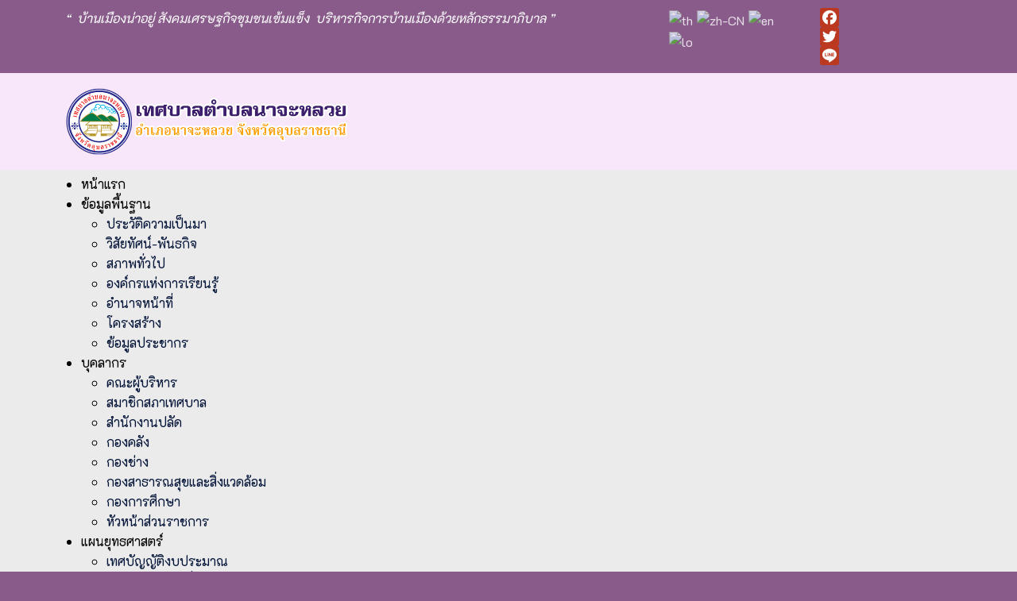

--- FILE ---
content_type: text/html; charset=utf-8
request_url: https://www.nachaluay.go.th/ita/ita-budget-2019
body_size: 12736
content:
<!DOCTYPE html>
<html xmlns="http://www.w3.org/1999/xhtml" xml:lang="th-th" lang="th-th" dir="ltr">

<head>
	<meta charset="utf-8">
	<meta name="author" content="admin">
	<meta name="generator" content="Joomla! - Open Source Content Management">
	<title>ITA งบประมาณปี 2562 - เทศบาลตำบลนาจะหลวย</title>
<link href="/media/vendor/joomla-custom-elements/css/joomla-alert.min.css?0.2.0" rel="stylesheet" />
	<link href="/plugins/content/pdf_embed/assets/css/style.css" rel="stylesheet" />
	<link href="/media/com_jce/site/css/content.min.css?badb4208be409b1335b815dde676300e" rel="stylesheet" />
	<link href="/modules/mod_djmegamenu/themes/clean/css/djmegamenu.css?4.3.4.free" rel="stylesheet" />
	<link href="/modules/mod_djmegamenu/mobilethemes/dark/djmobilemenu.css?4.3.4.free" rel="stylesheet" />
	<link href="//maxcdn.bootstrapcdn.com/font-awesome/4.7.0/css/font-awesome.min.css" rel="stylesheet" />
	<link href="/components/com_pagebuilderck/assets/pagebuilderck.css?ver=2.11.2" rel="stylesheet" />
	<link href="/components/com_pagebuilderck/assets/font-awesome.min.css" rel="stylesheet" />
	<link href="https://www.nachaluay.go.th/plugins/content/addtoany/addtoany.css" rel="stylesheet" />
	<style>
.boxnavbuttons {width:40px; bottom: 15%; position:fixed; z-index: 10001; display: none;}

.backtotop{ transition: background 0.35s ease; margin-bottom: 2px; background-size: 100% 100% !important; background-image: url("https://www.nachaluay.go.th/plugins/system/gotop/img/scrollToTop.png"); background-color: #1b3149; width:40px; height:40px; border-radius: 5px; z-index: 10001; display: block;}
.backtotop:hover{ background-color: #bc3921; cursor: pointer; }

.gotobottom{ transition: background 0.35s ease; margin-bottom: 2px; background-size: 100% 100% !important; background-image: url("https://www.nachaluay.go.th/plugins/system/gotop/img/scrollTobottom.png"); background-color: #1b3149; width:40px; height:40px; border-radius: 5px; z-index: 10001; display:block;}
.gotobottom:hover { background-color: #bc3921; cursor: pointer; }

@media only screen and (max-width: 768px) {
.gototop {display: none !important;}
}
</style>
	<style>
.boxnavbuttons{right: 35px;}
</style>
	<style>

</style>
	<style>
		@media (min-width: 980px) { #dj-megamenu115mobile { display: none; } }
		@media (max-width: 979px) { #dj-megamenu115, #dj-megamenu115sticky, #dj-megamenu115placeholder { display: none !important; } }
	</style>
	<style>.dj-hideitem { display: none !important; }
</style>
	<style>[data-gutter="2%"][data-nb="4"]:not(.ckadvancedlayout) [data-width="25"] {width:23.5%}[data-gutter="2%"][data-nb="4"].ckadvancedlayout [data-width="25"]{width:25%}[data-gutter="2%"][data-nb="4"]:not(.ckadvancedlayout) [data-width="25"] {width:23.5%}[data-gutter="2%"][data-nb="4"].ckadvancedlayout [data-width="25"]{width:25%}[data-gutter="2%"][data-nb="4"]:not(.ckadvancedlayout) [data-width="25"] {width:23.5%}[data-gutter="2%"][data-nb="4"].ckadvancedlayout [data-width="25"]{width:25%}[data-gutter="2%"][data-nb="4"]:not(.ckadvancedlayout) [data-width="25"] {width:23.5%}[data-gutter="2%"][data-nb="4"].ckadvancedlayout [data-width="25"]{width:25%}</style>
	<style>
#goog-gt-tt {display:none !important;}
.goog-te-banner-frame {display:none !important;}
.goog-te-menu-value:hover {text-decoration:none !important;}
body {top:0 !important;}
#google_translate_element2 {display:none!important;}
</style>
	<style>
            a.flag {text-decoration:none;}
            a.flag img {vertical-align:middle;padding:0;margin:0;border:0;display:inline;height:24px;opacity:0.8;}
            a.flag:hover img {opacity:1;}
            a.flag span {margin-right:5px;font-size:15px;vertical-align:middle;}
        </style>
	<style>.pbck-container { max-width: 1000px}</style>
	<style>@media only screen and (min-width:801px){
.ckhide5 { display: none !important; } 
.ckstack5 > .inner { display: block; }
.ckstack5 .blockck { float: none !important; width: auto !important; display: block; margin-left: 0 !important;}
}@media only screen and (max-width:800px) and (min-width:641px){
.ckhide4 { display: none !important; } 
.ckstack4 > .inner { display: block; }
.ckstack4 .blockck { float: none !important; width: auto !important; display: block; margin-left: 0 !important;}
}@media only screen and (max-width:640px) and (min-width:481px){
.ckhide3 { display: none !important; } 
.ckstack3 > .inner { display: block; }
.ckstack3 .blockck { float: none !important; width: auto !important; display: block; margin-left: 0 !important;}
}@media only screen and (max-width:480px) and (min-width:321px){
.ckhide2 { display: none !important; } 
.ckstack2 > .inner { display: block; }
.ckstack2 .blockck { float: none !important; width: auto !important; display: block; margin-left: 0 !important;}
}@media only screen and (max-width:320px){
.ckhide1 { display: none !important; } 
.ckstack1 > .inner { display: block; }
.ckstack1 .blockck { float: none !important; width: auto !important; display: block; margin-left: 0 !important;}
}</style>
<script src="/media/vendor/jquery/js/jquery.min.js?3.7.1"></script>
	<script src="/media/plg_system_jsvisit/js/jsvisit_agent.min.js?72eaea755afbab2371e7838de50cd740"></script>
	<script>jQuery(document).ready(function() { jsvisitCountVisitors(120,'/'); });</script>
	<script src="/media/legacy/js/jquery-noconflict.min.js?647005fc12b79b3ca2bb30c059899d5994e3e34d"></script>
	<script type="application/json" class="joomla-script-options new">{"joomla.jtext":{"ERROR":"\u0e21\u0e35\u0e02\u0e49\u0e2d\u0e1c\u0e34\u0e14\u0e1e\u0e25\u0e32\u0e14","MESSAGE":"\u0e02\u0e49\u0e2d\u0e04\u0e27\u0e32\u0e21","NOTICE":"\u0e41\u0e08\u0e49\u0e07\u0e43\u0e2b\u0e49\u0e17\u0e23\u0e32\u0e1a","WARNING":"\u0e04\u0e33\u0e40\u0e15\u0e37\u0e2d\u0e19","JCLOSE":"\u0e1b\u0e34\u0e14","JOK":"\u0e15\u0e01\u0e25\u0e07","JOPEN":"\u0e40\u0e1b\u0e34\u0e14"},"system.paths":{"root":"","rootFull":"https:\/\/www.nachaluay.go.th\/","base":"","baseFull":"https:\/\/www.nachaluay.go.th\/"},"csrf.token":"e0d0d1fe3ba275adffd684be0f59147c"}</script>
	<script src="/media/system/js/core.min.js?ee06c8994b37d13d4ad21c573bbffeeb9465c0e2"></script>
	<script src="/media/system/js/messages-es5.min.js?c29829fd2432533d05b15b771f86c6637708bd9d" nomodule defer></script>
	<script src="/media/system/js/messages.min.js?7f7aa28ac8e8d42145850e8b45b3bc82ff9a6411" type="module"></script>
	<script src="/modules/mod_djmegamenu/assets/js/jquery.djmegamenu.min.js?4.3.4.free" defer></script>
	<script src="/modules/mod_djmegamenu/assets/js/jquery.djmobilemenu.min.js?4.3.4.free" defer></script>
	<script src="/components/com_pagebuilderck/assets/jquery-uick.min.js?ver=2.11.2"></script>
	<script src="/components/com_pagebuilderck/assets/pagebuilderck.js?ver=2.11.2"></script>
	<script src="/components/com_pagebuilderck/assets/parallaxbackground.js?ver=2.11.2"></script>
	<script src="https://static.addtoany.com/menu/page.js" defer></script>
	<script type="application/ld+json">{"@context":"https:\/\/schema.org","@type":"BreadcrumbList","itemListElement":[{"@type":"ListItem","position":1,"item":{"@id":"https:\/\/www.nachaluay.go.th\/","name":"หน้าแรก"}},{"@type":"ListItem","position":2,"item":{"@id":"#","name":"ITA"}},{"@type":"ListItem","position":3,"item":{"@id":"https:\/\/www.nachaluay.go.th\/ita\/ita-budget-2019","name":"ITA งบประมาณปี 2562"}}]}</script>
	<script>
jQuery(document).ready(function() {
	
var scrollDiv = document.createElement('div');
jQuery(scrollDiv).attr('class', 'boxnavbuttons').html('').appendTo('body');
	  });	

    jQuery(window).scroll(function(){
        if (jQuery(this).scrollTop() > 100) {
            jQuery('.boxnavbuttons').fadeIn();
	    } else {
            jQuery('.boxnavbuttons').fadeOut();
        }
    });

jQuery(document).ready(function() {
var scrollDiv = document.createElement('div');
jQuery(scrollDiv).attr('class', 'backtotop').attr('title', 'กลับขึ้นบน').html('').appendTo('.boxnavbuttons');
	  });	
	
jQuery(document).ready(function(){

    //Click event to scroll to top
    jQuery('.backtotop').click(function(){
        jQuery('html, body').animate({scrollTop : 0},800);
        return false;
    });

});
</script>
	<script>
	// Create button
jQuery(document).ready(function() {
var scrollDiv = document.createElement('div');
jQuery(scrollDiv).attr('class', 'gotobottom').attr('title', 'ลงล่าง').html('').appendTo('.boxnavbuttons');
	  });	

jQuery(document).ready(function(){

    //Click event to scroll to bottom
jQuery('.gotobottom').click(function(){
        jQuery('html, body').animate({scrollTop:jQuery(document).height()}, 800);
        return false;
    });

 });

</script>
	<script>
	(function(){
		var cb = function() {
			var add = function(css, id) {
				if(document.getElementById(id)) return;
				var l = document.createElement('link'); l.rel = 'stylesheet'; l.id = id; l.href = css;
				var h = document.getElementsByTagName('head')[0]; h.appendChild(l);
			};add('/media/djextensions/css/animate.min.css', 'animate_min_css');add('/media/djextensions/css/animate.ext.css', 'animate_ext_css');
		}
		var raf = requestAnimationFrame || mozRequestAnimationFrame || webkitRequestAnimationFrame || msRequestAnimationFrame;
		if (raf) raf(cb);
		else window.addEventListener('load', cb);
	})();</script>

    <!-- Messenger ปลั๊กอินแชท Code -->
    <div id="fb-root"></div>
      <script>
        window.fbAsyncInit = function() {
          FB.init({
            xfbml            : true,
            version          : 'v10.0'
          });
        };

        (function(d, s, id) {
          var js, fjs = d.getElementsByTagName(s)[0];
          if (d.getElementById(id)) return;
          js = d.createElement(s); js.id = id;
          js.src = 'https://connect.facebook.net/th_TH/sdk/xfbml.customerchat.js';
          fjs.parentNode.insertBefore(js, fjs);
        }(document, 'script', 'facebook-jssdk'));
      </script>

      <!-- Your ปลั๊กอินแชท code -->
      <div class="fb-customerchat"
        attribution="page_inbox"
        page_id="607781932672061">
      </div>

<div id="fb-root"></div>
<script async defer crossorigin="anonymous" src="https://connect.facebook.net/th_TH/sdk.js#xfbml=1&version=v10.0" nonce="4Y3Q0WaX"></script>    <link rel="stylesheet" href="/templates/rakreanj4/html/ERhOYLAY/template.css" type="text/css" />
    <link rel="stylesheet" href="/templates/rakreanj4/css/bootstrap.min.css" type="text/css" />
    <link rel="stylesheet" href="/media/system/css/joomla-fontawesome.min.css" type="text/css" />
    <link rel="stylesheet" href="/templates/rakreanj4/css/rakrean-j4.css" type="text/css" />
    <link rel="stylesheet" href="/templates/rakreanj4/css/rakrean-j4-m.css" type="text/css" />

    <link rel="shortcut icon" href="/images/logo.png" />
    <meta name="viewport" content="width=device-width, initial-scale=1, maximum-scale=1, user-scalable=no">
	
	<script type="text/javascript" src="/templates/rakreanj4/js/bootstrap.min.js"></script>
    <script type="text/javascript" src="/templates/rakreanj4/js/slide.js"></script>
    <!--htmlgstop -->
	 
	<!DOCTYPE html>
<html xmlns="http://www.w3.org/1999/xhtml" xml:lang="th-th" lang="th-th" dir="ltr">
<head>
<style type="text/css">
		@import url('https://fonts.googleapis.com/css2?family=K2D&display=swap');
		@import url('https://fonts.googleapis.com/css2?family=Prompt&display=swap');
		body {font-family: 'K2D', Helvetica,Arial,sans-serif ; font-size:16px ; color:#333333;background:#885b8a url(/templates/rakreanj4/images/bg.jpg) no-repeat left top fixed  ;display:none;background-image: none;}
		.container{ width:100%; max-width:1170px}
		#menu-mobile{ background:#f8e6fa;  }
		a:link, a:visited, a:active{ color: #06163a;text-decoration: none;}
		a:hover {color: #bc3921;text-decoration: none;}
		.btn-secondary:hover{color: #bc3921;}
		h1{font-size:250% ; color:#bc3921  ;font-family: 'Prompt', Helvetica,Arial,sans-serif ;}
		h2{font-size:200% ; color:#bc3921 ;font-family: 'Prompt', Helvetica,Arial,sans-serif ;}
		h3{font-size:130% ; color:#bc3921  ;font-family: 'Prompt', Helvetica,Arial,sans-serif ;}
		h4{font-size:90% ; color:#bc3921 ;font-family: 'Prompt', Helvetica,Arial,sans-serif ;}
		#top{ background:#885b8a;color:#ffffff  ;}
		#top a:link, #top a:visited, #top a:active{ color:#ffffff;text-decoration: none;}
		#top a:hover {color:#ffffff;text-decoration: none;}
		#head{ background:#f8e6fa;color:#000000  ;}
		#head a:link, #head a:visited, #head a:active{ color:#ffffff;text-decoration: none;}
		#head a:hover {color:#ffffff;text-decoration: none;}
		#menu{ background:#ebebeb;color:#000000  ;}
		.dj-megamenu-clean li a.dj-up_a{color:#000000 !important  ;font-size:16px ;}
		.dj-megamenu-clean li.hover a.dj-up_a{color:#ffffff !important ;text-decoration: none;background:#bb90bd !important;}
    
		.dj-megamenu-clean li li{ background:#ebebeb!important;}
		.dj-megamenu li div.dj-subwrap{ background:#ebebeb !important;}
        .dj-megamenu-clean li div.dj-subwrap .dj-subwrap-in { background:#ebebeb !important;}
		.dj-megamenu-clean li.active a.dj-up_a{ color:#ffffff !important ;text-decoration: none;background:#bb90bd !important;}
		.dj-megamenu-clean li a.dj-up_a small.subtitle{ color:#ffffff !important ;}
		.jfontsize-button{color:#000000 !important  ;text-decoration: none; }
		.jfontsize-button:hover{background:#bb90bd;color:#ffffff !important ;text-decoration: none; border:1px solid #bb90bd;}
		#slide-body{background:#f8e6fa;color:#111111  ;}
		#slide{padding-top: 20px;}		
		#academic-1 a:link, #academic-1 a:visited, #academic-1 a:active{ color:#06163a;text-decoration: none;}
		#academic-1 a:hover {color:#bc3921;text-decoration: none; }
		#academic-1 h3{ background:#1b3149;border-left:5px solid #bdbd20;color:#ffffff;}
		#academic-1 ul li::before { color: #bdbd20;}
		#academic-1 .sj-basic-news .bs-items .bs-item .bs-image{ width:40% !important;}		
		#academic-2-body{background:#f8e6fa;color:#000000  ;}
		#academic-2 h3{ background:#fff5e0;border-left:5px solid #bb90bd;color:#bb90bd;}
		#academic-2 a:link, #academic-2 a:visited, #academic-2 a:active{ color:#000000;text-decoration: none;}
		#academic-2 a:hover {color:#bc3921;text-decoration: none; }
		#academic-2 ul li::before { color: #bb90bd;}
				
		#academic-3 a:link, #academic-3 a:visited, #academic-3 a:active{ color:#06163a;text-decoration: none;border-bottom:1px dashed #fff;}
		#academic-3 a:hover {color:#bc3921;text-decoration: none; }
		#academic-3 h3{ background:#ffffff;border-left:5px solid #bb90bd;color:#bb90bd;}
		#academic-3 ul li::before { color: #bb90bd;}
		#academic-3 .sj-basic-news .bs-items .bs-item .bs-image{ width:20% !important;}		
		#academic-4-body{background:#f8e6fa;color:#111111;}
		#academic-4 h3{ background:#ffffff;border-left:5px solid #bb90bd;color:#bb90bd;}
		#academic-4 a:link, #academic-4 a:visited, #academic-4 a:active{ color:#000000;text-decoration: none;}
		#academic-4 a:hover {color:#bc3921;text-decoration: none; }	
					
		#footer{background:#dbdbdb;color:#000000  ; border-top:5px solid #2e7238 ;}
		#footer a:link, #footer a:visited, #footer a:active{ color:#000000;text-decoration: none;}
		#footer a:hover {color:#bc3921;text-decoration: none; border-bottom:1px dashed #bc3921;}
		#footer h3{ border-bottom:1px dashed #2e7238; color:#2e7238;}
		#copyright{ background:#885b8a; color:#ffffff ; padding:10px 0px ;}
		#copyright a:link, #copyright a:visited, #copyright a:active{ color:#ffffff;text-decoration: none;}
		#copyright a:hover {color:#ffffff;text-decoration: none; border-bottom:1px dashed #ffffff;}
		.item-page h1{font-family: 'Prompt', Helvetica,Arial,sans-serif ;background:#1b3149;border-left:5px solid #bdbd20;color:#ffffff;}
		#component-right{ background:#f3f3f3;color:#111111;}
		.blog h1{font-family: 'Prompt', Helvetica,Arial,sans-serif ;background:#1b3149;border-left:5px solid #bdbd20;color:#ffffff;}
		#component-right h3{background:#1b3149;border-left:5px solid #bdbd20;color:#ffffff;}
		.category-list h1{background:#1b3149;border-left:5px solid #bdbd20;color:#ffffff;}
		#component-right{ background:#f3f3f3;color:#111111;}
		#component-right h1, #component-right h2, #component-right h3, #component-right h4, #component-right h5{color:#ffffff;}
		#component-right a:link, #component-right a:visited, #component-right a:active{ color:#1b3149;text-decoration: none;}
		#component-right a:hover {color:#bc3921;text-decoration: none; }
		#component-right h1, #component-right h2, #component-right h3, #component-right h4, #component-right h5{ text-align:left; color:#ffffff ;padding:10px 10px;}
		.readmore a:link, .readmore a:visited, .readmore a:active{ color: #06163a !important;text-decoration: none;padding:8px 12px; background:#ffffff; border:1px solid #06163a;}
		.readmore a:hover {color: #ffffff!important;text-decoration: none;padding:8px 12px;background:#06163a;border:1px solid #06163a;}
		.footer2{ display:none!important;}
		.pagination li a:link, .pagination li a:visited, .pagination li a:active { background:#06163a; color:#ffffff;padding:6px 12px !important; cursor: pointer; }
		.pagination li a:hover{background:#bc3921; color:#ffffff;padding:6px 12px !important; cursor: pointer; }
		body{ display:none;}
		</style>
</head>

<body>
</body>
</html></head>
<body>
<div id="menu-mobile" class="col-12 ">
<div class="menu-mobile html5 ">
		<div class="html5-body">
				
<div id="dj-megamenu115mobileWrap"></div>
	</div>
</div>

</div>
<div id="top" class="container-fluid">
    <div id="top-body" class="container">
    	<div class="row">
        	<div id="slogan" class="col-12 col-md-12 col-lg-8">        
				<div class="slogan html5 ">
		<div class="html5-body">
				
<div id="mod-custom110" class="mod-custom custom">
    <p><em>“&nbsp;&nbsp;</em><em>บ้านเมืองน่าอยู่ สังคมเศรษฐกิจชุมชนเข้มแข็ง</em><em>&nbsp;&nbsp;</em><em>บริหารกิจการบ้านเมืองด้วยหลักธรรมาภิบาล</em><em>&nbsp;”</em></p></div>
	</div>
</div>

       		</div>
        	<div id="lang" class="col-6 col-md-6 col-lg-2">
				<div class="lang html5 ">
		<div class="html5-body">
				

<script type="text/javascript">
/* <![CDATA[ */
function GTranslateGetCurrentLang() {var keyValue = document.cookie.match('(^|;) ?googtrans=([^;]*)(;|$)');return keyValue ? keyValue[2].split('/')[2] : null;}
function GTranslateFireEvent(element,event){try{if(document.createEventObject){var evt=document.createEventObject();element.fireEvent('on'+event,evt)}else{var evt=document.createEvent('HTMLEvents');evt.initEvent(event,true,true);element.dispatchEvent(evt)}}catch(e){}}
function doGTranslate(lang_pair){if(lang_pair.value)lang_pair=lang_pair.value;if(lang_pair=='')return;var lang=lang_pair.split('|')[1];if(GTranslateGetCurrentLang() == null && lang == lang_pair.split('|')[0])return;var teCombo;var sel=document.getElementsByTagName('select');for(var i=0;i<sel.length;i++)if(sel[i].className=='goog-te-combo')teCombo=sel[i];if(document.getElementById('google_translate_element2')==null||document.getElementById('google_translate_element2').innerHTML.length==0||teCombo.length==0||teCombo.innerHTML.length==0){setTimeout(function(){doGTranslate(lang_pair)},500)}else{teCombo.value=lang;GTranslateFireEvent(teCombo,'change');GTranslateFireEvent(teCombo,'change')}}
/* ]]> */
</script>
<div id="google_translate_element2"></div>
<script type="text/javascript">function googleTranslateElementInit2() {new google.translate.TranslateElement({pageLanguage: 'th', autoDisplay: false}, 'google_translate_element2');}</script>
<script type="text/javascript" src="//translate.google.com/translate_a/element.js?cb=googleTranslateElementInit2"></script>

<a href="#" onclick="doGTranslate('th|th');return false;" title="Thai" class="flag nturl notranslate"><img src="/modules/mod_gtranslate/tmpl/lang/24/th.png" height="24" width="24" alt="th" /></a><a href="#" onclick="doGTranslate('th|zh-CN');return false;" title="Chinese (Simplified)" class="flag nturl notranslate"><img src="/modules/mod_gtranslate/tmpl/lang/24/zh-CN.png" height="24" width="24" alt="zh-CN" /></a><a href="#" onclick="doGTranslate('th|en');return false;" title="English" class="flag nturl notranslate"><img src="/modules/mod_gtranslate/tmpl/lang/24/en.png" height="24" width="24" alt="en" /></a><a href="#" onclick="doGTranslate('th|lo');return false;" title="Lao" class="flag nturl notranslate"><img src="/modules/mod_gtranslate/tmpl/lang/24/lo.png" height="24" width="24" alt="lo" /></a>	</div>
</div>

        	</div>
       		<div id="social" class="col-6 col-md-6 col-lg-2">
				<div class="social html5 ">
		<div class="html5-body">
				<span class="a2a_kit a2a_kit_size_24 addtoany_list a2a_follow" data-a2a-icon-color="#bc3921">
<a class="a2a_button_facebook" href="https://www.facebook.com/NachaluayMunicipality/"></a>
<a class="a2a_button_twitter" href="# "></a>
<a class="a2a_button_line" href="# "></a>


</span>	</div>
</div>

        	</div>
        </div>
    </div>
</div>
<div id="head" class="container-fluid">
    <div id="head-body" class="container">
    	<div class="row">
        	<div id="logo" class="col-12 col-md-3 col-lg-4">
				<div class="logo html5 ">
		<div class="html5-body">
				
<div id="mod-custom112" class="mod-custom custom">
    <p><a href="/"><img src="/images/MobileLogo2.png" alt="MobileLogo" width="700" height="180" /></a></p></div>
	</div>
</div>

        	</div>
        	<div id="banner" class="col-12 col-md-9 col-lg-8">
				
        	</div>
		</div>
    </div>
</div>
<div id="head-slide">
	<div id="menu" class="container-fluid">
		<div id="menu-body" class="container">
        	<div class="row">
            	        		<div id="menutop" class="col-12 col-md-12 col-lg-12">
					<div class="menu html5 ">
		<div class="html5-body">
				<div class="dj-megamenu-wrapper" data-joomla4 data-tmpl="rakreanj4">
		<ul id="dj-megamenu115" class="dj-megamenu dj-megamenu-clean dj-megamenu-wcag horizontalMenu  dj-fa-1" data-options='{"wrap":null,"animIn":"fadeInUp","animOut":"zoomOut","animSpeed":"normal","openDelay":0,"closeDelay":"500","event":"mouseenter","eventClose":"mouseleave","fixed":0,"offset":0,"theme":"clean","direction":"ltr","wcag":"1","overlay":"0"}' data-trigger="979" role="menubar" aria-label="DJ-MegaMenu">
		<li class="dj-up itemid101 first" role="none"><a class="dj-up_a  " href="/หน้าแรก"  role="menuitem"><span ><span class="title"><span class="name">หน้าแรก</span></span></span></a></li><li class="dj-up itemid107 parent" role="none"><a class="dj-up_a  "  aria-haspopup="true" aria-expanded="false" href="#"  role="menuitem"><span class="dj-drop" ><span class="title"><span class="name">ข้อมูลพื้นฐาน</span></span><span class="arrow" aria-hidden="true"></span></span></a><div class="dj-subwrap  single_column subcols1" style=""><div class="dj-subwrap-in" style="width:300px;"><div class="dj-subcol" style="width:300px"><ul class="dj-submenu" role="menu" aria-label="ข้อมูลพื้นฐาน"><li class="itemid108 first" role="none"><a href="/basic-information/history"  role="menuitem"><span class="title"><span class="name">ประวัติความเป็นมา</span></span></a></li><li class="itemid109" role="none"><a href="/basic-information/vision-mission"  role="menuitem"><span class="title"><span class="name">วิสัยทัศน์-พันธกิจ</span></span></a></li><li class="itemid172" role="none"><a href="/basic-information/general-condition"  role="menuitem"><span class="title"><span class="name">สภาพทั่วไป</span></span></a></li><li class="itemid183" role="none"><a href="/basic-information/learning-organization"  role="menuitem"><span class="title"><span class="name">องค์กรแห่งการเรียนรู้</span></span></a></li><li class="itemid267" role="none"><a href="/basic-information/authority"  role="menuitem"><span class="title"><span class="name">อำนาจหน้าที่</span></span></a></li><li class="itemid328" role="none"><a href="/basic-information/โครงสร้าง"  role="menuitem"><span class="title"><span class="name">โครงสร้าง</span></span></a></li><li class="itemid418" role="none"><a href="/basic-information/ข้อมูลประชากร"  role="menuitem"><span class="title"><span class="name">ข้อมูลประชากร</span></span></a></li></ul></div></div></div></li><li class="dj-up itemid110 parent" role="none"><a class="dj-up_a  "  aria-haspopup="true" aria-expanded="false" href="#"  role="menuitem"><span class="dj-drop" ><span class="title"><span class="name">บุคลากร</span></span><span class="arrow" aria-hidden="true"></span></span></a><div class="dj-subwrap  single_column subcols1" style=""><div class="dj-subwrap-in" style="width:300px;"><div class="dj-subcol" style="width:300px"><ul class="dj-submenu" role="menu" aria-label="บุคลากร"><li class="itemid207 first" role="none"><a href="/personnel/management-team"  role="menuitem"><span class="title"><span class="name">คณะผู้บริหาร</span></span></a></li><li class="itemid208" role="none"><a href="/personnel/council-member"  role="menuitem"><span class="title"><span class="name">สมาชิกสภาเทศบาล</span></span></a></li><li class="itemid215" role="none"><a href="/personnel/office-of-the-permanent-secretary"  role="menuitem"><span class="title"><span class="name">สำนักงานปลัด</span></span></a></li><li class="itemid216" role="none"><a href="/personnel/treasury-division"  role="menuitem"><span class="title"><span class="name">กองคลัง</span></span></a></li><li class="itemid217" role="none"><a href="/personnel/technician"  role="menuitem"><span class="title"><span class="name">กองช่าง</span></span></a></li><li class="itemid218" role="none"><a href="/personnel/department-of-public-health-and-environment"  role="menuitem"><span class="title"><span class="name">กองสาธารณสุขและสิ่งแวดล้อม</span></span></a></li><li class="itemid219" role="none"><a href="/personnel/education-division"  role="menuitem"><span class="title"><span class="name">กองการศึกษา</span></span></a></li><li class="itemid360" role="none"><a href="/personnel/หัวหน้าส่วนราชการ"  role="menuitem"><span class="title"><span class="name">หัวหน้าส่วนราชการ</span></span></a></li></ul></div></div></div></li><li class="dj-up itemid184 parent" role="none"><a class="dj-up_a  "  aria-haspopup="true" aria-expanded="false" href="/strategic-plan"  role="menuitem"><span class="dj-drop" ><span class="title"><span class="name">แผนยุทธศาสตร์</span></span><span class="arrow" aria-hidden="true"></span></span></a><div class="dj-subwrap  single_column subcols1" style=""><div class="dj-subwrap-in" style="width:300px;"><div class="dj-subcol" style="width:300px"><ul class="dj-submenu" role="menu" aria-label="แผนยุทธศาสตร์"><li class="itemid258 first" role="none"><a href="/strategic-plan/budget-ordinance"  role="menuitem"><span class="title"><span class="name">เทศบัญญัติงบประมาณ</span></span></a></li><li class="itemid244" role="none"><a href="/strategic-plan/local-development-plan-5years"  role="menuitem"><span class="title"><span class="name">แผนพัฒนาท้องถิ่น 5 ปี</span></span></a></li><li class="itemid251" role="none"><a href="/strategic-plan/manpower-plan-3years"  role="menuitem"><span class="title"><span class="name">แผนการอัตรากำลัง 3 ปี</span></span></a></li><li class="itemid259" role="none"><a href="/strategic-plan/human-resource-development-plan-3-years"  role="menuitem"><span class="title"><span class="name">แผนพัฒนาบุคลากร 3 ปี</span></span></a></li><li class="itemid260" role="none"><a href="/strategic-plan/anti-corruption-action-plan-4-years"  role="menuitem"><span class="title"><span class="name">แผนปฏิบัติการป้องกันการทุจริต 4 ปี</span></span></a></li><li class="itemid268" role="none"><a href="/strategic-plan/annual-action-plan"  role="menuitem"><span class="title"><span class="name">แผนการดำเนินงานประจำปี</span></span></a></li><li class="itemid271" role="none"><a href="/strategic-plan/service-satisfaction-assessment-results"  role="menuitem"><span class="title"><span class="name">ผลการประเมินความพึงพอใจในการบริการ</span></span></a></li><li class="itemid333" role="none"><a href="/strategic-plan/การพัฒนาทรัพยากรบุคคล"  role="menuitem"><span class="title"><span class="name">การพัฒนาทรัพยากรบุคคล</span></span></a></li><li class="itemid334" role="none"><a href="/strategic-plan/การส่งเสริมความโปร่งใส"  role="menuitem"><span class="title"><span class="name">การส่งเสริมความโปร่งใส</span></span></a></li><li class="itemid422 parent" role="none"><a class="dj-more "  aria-haspopup="true" aria-expanded="false" href="#"  role="menuitem"><span class="title"><span class="name">รายงาน</span></span><span class="arrow" aria-hidden="true"></span></a><div class="dj-subwrap  single_column subcols1" style=""><div class="dj-subwrap-in" style="width:300px;"><div class="dj-subcol" style="width:300px"><ul class="dj-submenu" role="menu" aria-label="รายงาน"><li class="itemid270 first" role="none"><a href="/strategic-plan/รายงาน/annual-performance-report"  role="menuitem"><span class="title"><span class="name">รายงานผลการดำเนินงานประจำปี</span></span></a></li><li class="itemid269" role="none"><a href="/strategic-plan/รายงาน/local-development-plan-monitoring-and-evaluation-report"  role="menuitem"><span class="title"><span class="name">รายงานการติดตามและประเมินผลแผนพัฒนาท้องถิ่น</span></span></a></li><li class="itemid325" role="none"><a href="/strategic-plan/รายงาน/รายงานกำกับติดตามการใช้จ่ายงบประมาณประจำปีรอบ-6-เดือน"  role="menuitem"><span class="title"><span class="name">รายงานกำกับติดตามการใช้จ่ายงบประมาณประจำปีรอบ 6 เดือน </span></span></a></li><li class="itemid324" role="none"><a href="/strategic-plan/รายงาน/รายงานกำกับติดตามการดำเนินงานประจำปีรอบ-6-เดือน"  role="menuitem"><span class="title"><span class="name">รายงานกำกับติดตามการดำเนินงานประจำปีรอบ 6 เดือน </span></span></a></li></ul></div></div></div></li><li class="itemid370" role="none"><a href="/strategic-plan/แผนการท่องเที่ยว-2564-2566"  role="menuitem"><span class="title"><span class="name">แผนการท่องเที่ยว 2564-2566 </span></span></a></li><li class="itemid416" role="none"><a href="/strategic-plan/การเผยแพร่ข้อมูลเงินอุดหนุน"  role="menuitem"><span class="title"><span class="name">การเผยแพร่ข้อมูลเงินอุดหนุน</span></span></a></li><li class="itemid417" role="none"><a href="/strategic-plan/การเผยแพร่ข้อมูลเงินสะสม"  role="menuitem"><span class="title"><span class="name">การเผยแพร่ข้อมูลเงินสะสม</span></span></a></li><li class="itemid421" role="none"><a href="/strategic-plan/ประมวลจริยธรรม"  role="menuitem"><span class="title"><span class="name">ประมวลจริยธรรม</span></span></a></li></ul></div></div></div></li><li class="dj-up itemid115 parent" role="none"><a class="dj-up_a  "  aria-haspopup="true" aria-expanded="false" href="#"  role="menuitem"><span class="dj-drop" ><span class="title"><span class="name">ข่าวสาร</span></span><span class="arrow" aria-hidden="true"></span></span></a><div class="dj-subwrap  single_column subcols1" style=""><div class="dj-subwrap-in" style="width:300px;"><div class="dj-subcol" style="width:300px"><ul class="dj-submenu" role="menu" aria-label="ข่าวสาร"><li class="itemid278 first" role="none"><a href="/info/ประกาศ-คำสั่งเทศบาล"  role="menuitem"><span class="title"><span class="name">ประกาศ/คำสั่งเทศบาล</span></span></a></li><li class="itemid223" role="none"><a href="/info/information-center"  role="menuitem"><span class="title"><span class="name">ข่าวสารประชาสัมพันธ์</span></span></a></li><li class="itemid274" role="none"><a href="/info/local-council-affairs"  role="menuitem"><span class="title"><span class="name">กิจการสภาท้องถิ่น</span></span></a></li><li class="itemid275" role="none"><a href="/info/newsletter"  role="menuitem"><span class="title"><span class="name">จดหมายข่าว</span></span></a></li><li class="itemid265" role="none"><a href="/info/activity-photo-album"  role="menuitem"><span class="title"><span class="name">อัลบั้มภาพกิจกรรม</span></span></a></li><li class="itemid266" role="none"><a href="/info/video-media"  role="menuitem"><span class="title"><span class="name">สื่อวีดิทัศน์</span></span></a></li></ul></div></div></div></li><li class="dj-up itemid113 parent" role="none"><a class="dj-up_a  "  aria-haspopup="true" aria-expanded="false" href="#"  role="menuitem"><span class="dj-drop" ><span class="title"><span class="name">บริการข้อมูล</span></span><span class="arrow" aria-hidden="true"></span></span></a><div class="dj-subwrap  single_column subcols1" style=""><div class="dj-subwrap-in" style="width:300px;"><div class="dj-subcol" style="width:300px"><ul class="dj-submenu" role="menu" aria-label="บริการข้อมูล"><li class="itemid272 first" role="none"><a href="/information-service/people-s-manual"  role="menuitem"><span class="title"><span class="name">คู่มือประชาชน</span></span></a></li><li class="itemid273" role="none"><a href="/information-service/relevant-law"  role="menuitem"><span class="title"><span class="name">กฎหมายที่เกี่ยวข้อง</span></span></a></li><li class="itemid242" role="none"><a href="/information-service/petition-form"  role="menuitem"><span class="title"><span class="name">แบบฟอร์มคำร้อง</span></span></a></li><li class="itemid243" role="none"><a href="/information-service/operation-manual"  role="menuitem"><span class="title"><span class="name">คู่มือการปฏิบัติงาน</span></span></a></li><li class="itemid326" role="none"><a href="/information-service/รายงานผลการสำรวจความพึงพอใจการให้บริการ"  role="menuitem"><span class="title"><span class="name">รายงานผลการสำรวจความพึงพอใจการให้บริการ</span></span></a></li><li class="itemid327" role="none"><a href="/information-service/ข้อมูลเชิงสถิติการให้บริการ"  role="menuitem"><span class="title"><span class="name">ข้อมูลเชิงสถิติการให้บริการ </span></span></a></li><li class="itemid331" role="none"><a href="/information-service/การเงินการคลัง"  role="menuitem"><span class="title"><span class="name">การเงินการคลัง</span></span></a></li><li class="itemid330" role="none"><a href="/information-service/แผนป้องกันการทุจริต"  role="menuitem"><span class="title"><span class="name">แผนป้องกันการทุจริต</span></span></a></li><li class="itemid329" role="none"><a href="/information-service/การป้องกันการทุจริต"  role="menuitem"><span class="title"><span class="name">การป้องกันการทุจริต</span></span></a></li><li class="itemid335" role="none"><a href="/information-service/มาตรการภายใน"  role="menuitem"><span class="title"><span class="name">มาตรการภายใน</span></span></a></li><li class="itemid337" role="none"><a href="/information-service/ประกาศแผนจัดซื้อจัดจ้าง"  role="menuitem"><span class="title"><span class="name">ประกาศแผนจัดซื้อจัดจ้าง</span></span></a></li><li class="itemid413" role="none"><a href="/information-service/รายงานผลการดำเนินการเพื่อการจัดการความเสี่ยง"  role="menuitem"><span class="title"><span class="name">รายงานผลการดำเนินการเพื่อการจัดการความเสี่ยง </span></span></a></li><li class="itemid419" role="none"><a href="/information-service/แบบรายงานการรับทรัพย์สินหรือประโยชน์อื่นใด"  role="menuitem"><span class="title"><span class="name">แบบรายงานการรับทรัพย์สินหรือประโยชน์อื่นใด</span></span></a></li><li class="itemid420" role="none"><a href="/information-service/รายงานผลการดำเนินการเพื่อส่งเสริมคุณธรรมและความโปร่งใส"  role="menuitem"><span class="title"><span class="name">รายงานผลการดำเนินการเพื่อส่งเสริมคุณธรรมและความโปร่งใส</span></span></a></li></ul></div></div></div></li><li class="dj-up itemid185 active parent" role="none"><a class="dj-up_a active "  aria-haspopup="true" aria-expanded="false" href="#"  role="menuitem"><span class="dj-drop" ><span class="title"><span class="name">ITA</span></span><span class="arrow" aria-hidden="true"></span></span></a><div class="dj-subwrap  single_column subcols1" style=""><div class="dj-subwrap-in" style="width:300px;"><div class="dj-subcol" style="width:300px"><ul class="dj-submenu" role="menu" aria-label="ITA"><li class="itemid287 first" role="none"><a href="/ita/ita-budget-2018"  role="menuitem"><span class="title"><span class="name">ITA งบประมาณปี 2561</span></span></a></li><li class="itemid288 current active" role="none"><a class="active " href="/ita/ita-budget-2019"  role="menuitem"><span class="title"><span class="name">ITA งบประมาณปี 2562</span></span></a></li><li class="itemid289" role="none"><a href="/ita/ita-budget-2020"  role="menuitem"><span class="title"><span class="name">ITA งบประมาณปี 2563</span></span></a></li><li class="itemid290" role="none"><a href="/ita/ita-budget-2021"  role="menuitem"><span class="title"><span class="name">ITA งบประมาณปี 2564</span></span></a></li><li class="itemid362" role="none"><a href="/ita/ita-budget-2022"  role="menuitem"><span class="title"><span class="name">ITA งบประมาณปี 2565</span></span></a></li><li class="itemid363" role="none"><a href="/ita/ita-budget-2025"  role="menuitem"><span class="title"><span class="name">ITA งบประมาณปี 2568</span></span></a></li></ul></div></div></div></li><li class="dj-up itemid276 parent" role="none"><a class="dj-up_a  "  aria-haspopup="true" aria-expanded="false" href="#"  role="menuitem"><span class="dj-drop" ><span class="title"><span class="name"> E-Service</span></span><span class="arrow" aria-hidden="true"></span></span></a><div class="dj-subwrap  single_column subcols1" style=""><div class="dj-subwrap-in" style="width:300px;"><div class="dj-subcol" style="width:300px"><ul class="dj-submenu" role="menu" aria-label=" E-Service"><li class="itemid320 first" role="none"><a href="https://forms.gle/hF1PASTE2g98ENHG6" target="_blank"  role="menuitem"><span class="title"><span class="name">ระบบรับเรื่องร้องเรียน/ร้องทุกข์</span></span></a></li><li class="itemid321" role="none"><a href="https://forms.gle/cfoMPmhEkNsLGWUt7" target="_blank"  role="menuitem"><span class="title"><span class="name">ระบบรับเรื่องร้องเรียน/การทุจริต</span></span></a></li><li class="itemid322" role="none"><a href="https://forms.gle/QMScQ2jwGiiHyKLE9" target="_blank"  role="menuitem"><span class="title"><span class="name">ระบบขอรับบริการออนไลน์</span></span></a></li><li class="itemid323" role="none"><a href="https://forms.gle/TVjgnNQPzLW43Bps8" target="_blank"  role="menuitem"><span class="title"><span class="name">ระบบรับเรื่องร้องเรียนการบริหารทรัพยากรบุคคล</span></span></a></li><li class="itemid415" role="none"><a href="https://www.dla.go.th/oss.htm" target="_blank"  role="menuitem"><span class="title"><span class="name">One Stop Service (OSS)</span></span></a></li></ul></div></div></div></li><li class="dj-up itemid285 parent" role="none"><a class="dj-up_a  "  aria-haspopup="true" aria-expanded="false" href="#"  role="menuitem"><span class="dj-drop" ><span class="title"><span class="name">Q&amp;A</span></span><span class="arrow" aria-hidden="true"></span></span></a><div class="dj-subwrap  single_column subcols1" style=""><div class="dj-subwrap-in" style="width:300px;"><div class="dj-subcol" style="width:300px"><ul class="dj-submenu" role="menu" aria-label="Q&amp;A"><li class="itemid277 first" role="none"><a href="https://m.me/NachaluayMunicipality" target="_blank"  role="menuitem"><span class="title"><span class="name">สอบถามข้อมูล</span></span></a></li></ul></div></div></div></li><li class="dj-up itemid118" role="none"><a class="dj-up_a  " href="/contact-us"  role="menuitem"><span ><span class="title"><span class="name">ติดต่อ</span></span></span></a></li><li class="dj-up itemid364 parent" role="none"><a class="dj-up_a  "  aria-haspopup="true" aria-expanded="false" href="#"  role="menuitem"><span class="dj-drop" ><span class="title"><span class="name">สถานที่่ท่องเที่ยว</span></span><span class="arrow" aria-hidden="true"></span></span></a><div class="dj-subwrap  single_column subcols1" style=""><div class="dj-subwrap-in" style="width:300px;"><div class="dj-subcol" style="width:300px"><ul class="dj-submenu" role="menu" aria-label="สถานที่่ท่องเที่ยว"><li class="itemid365 first" role="none"><a href="https://www.facebook.com/watpanonnivet"  role="menuitem"><span class="title"><span class="name">วัดป่าโนนนิเวศน์</span></span></a></li><li class="itemid366" role="none"><a href="https://www.facebook.com/pupalankeaw"  role="menuitem"><span class="title"><span class="name">วัดภูพลาญแก้ว</span></span></a></li><li class="itemid367" role="none"><a href="https://www.facebook.com/profile.php?id=100075701577374"  role="menuitem"><span class="title"><span class="name">วัดถ้ำทรายทอง</span></span></a></li><li class="itemid368" role="none"><a href="https://www.facebook.com/pages/%E0%B8%A7%E0%B8%B1%E0%B8%94%E0%B8%A0%E0%B8%B9%E0%B8%9E%E0%B8%A5%E0%B8%B2%E0%B8%99%E0%B8%AA%E0%B8%B9%E0%B8%87-%E0%B8%AD%E0%B8%99%E0%B8%B2%E0%B8%88%E0%B8%B0%E0%B8%AB%E0%B8%A5%E0%B8%A7%E0%B8%A2-%E0%B8%AD%E0%B8%B8%E0%B8%9A%E0%B8%A5%E0%B8%A3%E0%B8%B2%E0%B8%8A%E0%B8%98%E0%B8%B2%E0%B8%99%E0%B8%B5/283957861683747"  role="menuitem"><span class="title"><span class="name">วัดภูพลาญสูง</span></span></a></li><li class="itemid369" role="none"><a href="https://www.facebook.com/nachaluay34280"  role="menuitem"><span class="title"><span class="name">น้ำตกห้วยหลวง อุทยานแห่งชาติภูจองนายอย</span></span></a></li></ul></div></div></div></li></ul>
			<div id="dj-megamenu115mobile" class="dj-megamenu-accordion dj-megamenu-accordion-dark dj-pos-static  dj-align-right ">
	<a href="#" class="dj-mobile-open-btn" aria-label="Open mobile menu"><span class="fa fa-bars" aria-hidden="true"></span></a>	<div class="dj-accordion dj-accordion-dark ">
		<div class="dj-accordion-in">
			<ul class="dj-mobile-nav dj-mobile-dark ">
<li class="dj-mobileitem itemid-101"><a href="/หน้าแรก" >หน้าแรก</a></li><li class="dj-mobileitem itemid-107 deeper parent"><a href="#" >ข้อมูลพื้นฐาน</a><ul class="dj-mobile-nav-child"><li class="dj-mobileitem itemid-108"><a href="/basic-information/history" >ประวัติความเป็นมา</a></li><li class="dj-mobileitem itemid-109"><a href="/basic-information/vision-mission" >วิสัยทัศน์-พันธกิจ</a></li><li class="dj-mobileitem itemid-172"><a href="/basic-information/general-condition" >สภาพทั่วไป</a></li><li class="dj-mobileitem itemid-183"><a href="/basic-information/learning-organization" >องค์กรแห่งการเรียนรู้</a></li><li class="dj-mobileitem itemid-267"><a href="/basic-information/authority" >อำนาจหน้าที่</a></li><li class="dj-mobileitem itemid-328"><a href="/basic-information/โครงสร้าง" >โครงสร้าง</a></li><li class="dj-mobileitem itemid-418"><a href="/basic-information/ข้อมูลประชากร" >ข้อมูลประชากร</a></li></ul></li><li class="dj-mobileitem itemid-110 deeper parent"><a href="#" >บุคลากร</a><ul class="dj-mobile-nav-child"><li class="dj-mobileitem itemid-207"><a href="/personnel/management-team" >คณะผู้บริหาร</a></li><li class="dj-mobileitem itemid-208"><a href="/personnel/council-member" >สมาชิกสภาเทศบาล</a></li><li class="dj-mobileitem itemid-215"><a href="/personnel/office-of-the-permanent-secretary" >สำนักงานปลัด</a></li><li class="dj-mobileitem itemid-216"><a href="/personnel/treasury-division" >กองคลัง</a></li><li class="dj-mobileitem itemid-217"><a href="/personnel/technician" >กองช่าง</a></li><li class="dj-mobileitem itemid-218"><a href="/personnel/department-of-public-health-and-environment" >กองสาธารณสุขและสิ่งแวดล้อม</a></li><li class="dj-mobileitem itemid-219"><a href="/personnel/education-division" >กองการศึกษา</a></li><li class="dj-mobileitem itemid-360"><a href="/personnel/หัวหน้าส่วนราชการ" >หัวหน้าส่วนราชการ</a></li></ul></li><li class="dj-mobileitem itemid-184 deeper parent"><a href="/strategic-plan" >แผนยุทธศาสตร์</a><ul class="dj-mobile-nav-child"><li class="dj-mobileitem itemid-258"><a href="/strategic-plan/budget-ordinance" >เทศบัญญัติงบประมาณ</a></li><li class="dj-mobileitem itemid-244"><a href="/strategic-plan/local-development-plan-5years" >แผนพัฒนาท้องถิ่น 5 ปี</a></li><li class="dj-mobileitem itemid-251"><a href="/strategic-plan/manpower-plan-3years" >แผนการอัตรากำลัง 3 ปี</a></li><li class="dj-mobileitem itemid-259"><a href="/strategic-plan/human-resource-development-plan-3-years" >แผนพัฒนาบุคลากร 3 ปี</a></li><li class="dj-mobileitem itemid-260"><a href="/strategic-plan/anti-corruption-action-plan-4-years" >แผนปฏิบัติการป้องกันการทุจริต 4 ปี</a></li><li class="dj-mobileitem itemid-268"><a href="/strategic-plan/annual-action-plan" >แผนการดำเนินงานประจำปี</a></li><li class="dj-mobileitem itemid-271"><a href="/strategic-plan/service-satisfaction-assessment-results" >ผลการประเมินความพึงพอใจในการบริการ</a></li><li class="dj-mobileitem itemid-333"><a href="/strategic-plan/การพัฒนาทรัพยากรบุคคล" >การพัฒนาทรัพยากรบุคคล</a></li><li class="dj-mobileitem itemid-334"><a href="/strategic-plan/การส่งเสริมความโปร่งใส" >การส่งเสริมความโปร่งใส</a></li><li class="dj-mobileitem itemid-422 deeper parent"><a href="#" >รายงาน</a><ul class="dj-mobile-nav-child"><li class="dj-mobileitem itemid-270"><a href="/strategic-plan/รายงาน/annual-performance-report" >รายงานผลการดำเนินงานประจำปี</a></li><li class="dj-mobileitem itemid-269"><a href="/strategic-plan/รายงาน/local-development-plan-monitoring-and-evaluation-report" >รายงานการติดตามและประเมินผลแผนพัฒนาท้องถิ่น</a></li><li class="dj-mobileitem itemid-325"><a href="/strategic-plan/รายงาน/รายงานกำกับติดตามการใช้จ่ายงบประมาณประจำปีรอบ-6-เดือน" >รายงานกำกับติดตามการใช้จ่ายงบประมาณประจำปีรอบ 6 เดือน </a></li><li class="dj-mobileitem itemid-324"><a href="/strategic-plan/รายงาน/รายงานกำกับติดตามการดำเนินงานประจำปีรอบ-6-เดือน" >รายงานกำกับติดตามการดำเนินงานประจำปีรอบ 6 เดือน </a></li></ul></li><li class="dj-mobileitem itemid-370"><a href="/strategic-plan/แผนการท่องเที่ยว-2564-2566" >แผนการท่องเที่ยว 2564-2566 </a></li><li class="dj-mobileitem itemid-416"><a href="/strategic-plan/การเผยแพร่ข้อมูลเงินอุดหนุน" >การเผยแพร่ข้อมูลเงินอุดหนุน</a></li><li class="dj-mobileitem itemid-417"><a href="/strategic-plan/การเผยแพร่ข้อมูลเงินสะสม" >การเผยแพร่ข้อมูลเงินสะสม</a></li><li class="dj-mobileitem itemid-421"><a href="/strategic-plan/ประมวลจริยธรรม" >ประมวลจริยธรรม</a></li></ul></li><li class="dj-mobileitem itemid-115 deeper parent"><a href="#" >ข่าวสาร</a><ul class="dj-mobile-nav-child"><li class="dj-mobileitem itemid-278"><a href="/info/ประกาศ-คำสั่งเทศบาล" >ประกาศ/คำสั่งเทศบาล</a></li><li class="dj-mobileitem itemid-223"><a href="/info/information-center" >ข่าวสารประชาสัมพันธ์</a></li><li class="dj-mobileitem itemid-274"><a href="/info/local-council-affairs" >กิจการสภาท้องถิ่น</a></li><li class="dj-mobileitem itemid-275"><a href="/info/newsletter" >จดหมายข่าว</a></li><li class="dj-mobileitem itemid-265"><a href="/info/activity-photo-album" >อัลบั้มภาพกิจกรรม</a></li><li class="dj-mobileitem itemid-266"><a href="/info/video-media" >สื่อวีดิทัศน์</a></li></ul></li><li class="dj-mobileitem itemid-113 deeper parent"><a href="#" >บริการข้อมูล</a><ul class="dj-mobile-nav-child"><li class="dj-mobileitem itemid-272"><a href="/information-service/people-s-manual" >คู่มือประชาชน</a></li><li class="dj-mobileitem itemid-273"><a href="/information-service/relevant-law" >กฎหมายที่เกี่ยวข้อง</a></li><li class="dj-mobileitem itemid-242"><a href="/information-service/petition-form" >แบบฟอร์มคำร้อง</a></li><li class="dj-mobileitem itemid-243"><a href="/information-service/operation-manual" >คู่มือการปฏิบัติงาน</a></li><li class="dj-mobileitem itemid-326"><a href="/information-service/รายงานผลการสำรวจความพึงพอใจการให้บริการ" >รายงานผลการสำรวจความพึงพอใจการให้บริการ</a></li><li class="dj-mobileitem itemid-327"><a href="/information-service/ข้อมูลเชิงสถิติการให้บริการ" >ข้อมูลเชิงสถิติการให้บริการ </a></li><li class="dj-mobileitem itemid-331"><a href="/information-service/การเงินการคลัง" >การเงินการคลัง</a></li><li class="dj-mobileitem itemid-330"><a href="/information-service/แผนป้องกันการทุจริต" >แผนป้องกันการทุจริต</a></li><li class="dj-mobileitem itemid-329"><a href="/information-service/การป้องกันการทุจริต" >การป้องกันการทุจริต</a></li><li class="dj-mobileitem itemid-335"><a href="/information-service/มาตรการภายใน" >มาตรการภายใน</a></li><li class="dj-mobileitem itemid-337"><a href="/information-service/ประกาศแผนจัดซื้อจัดจ้าง" >ประกาศแผนจัดซื้อจัดจ้าง</a></li><li class="dj-mobileitem itemid-413"><a href="/information-service/รายงานผลการดำเนินการเพื่อการจัดการความเสี่ยง" >รายงานผลการดำเนินการเพื่อการจัดการความเสี่ยง </a></li><li class="dj-mobileitem itemid-419"><a href="/information-service/แบบรายงานการรับทรัพย์สินหรือประโยชน์อื่นใด" >แบบรายงานการรับทรัพย์สินหรือประโยชน์อื่นใด</a></li><li class="dj-mobileitem itemid-420"><a href="/information-service/รายงานผลการดำเนินการเพื่อส่งเสริมคุณธรรมและความโปร่งใส" >รายงานผลการดำเนินการเพื่อส่งเสริมคุณธรรมและความโปร่งใส</a></li></ul></li><li class="dj-mobileitem itemid-185 active deeper parent"><a href="#" >ITA</a><ul class="dj-mobile-nav-child"><li class="dj-mobileitem itemid-287"><a href="/ita/ita-budget-2018" >ITA งบประมาณปี 2561</a></li><li class="dj-mobileitem itemid-288 current active"><a href="/ita/ita-budget-2019" >ITA งบประมาณปี 2562</a></li><li class="dj-mobileitem itemid-289"><a href="/ita/ita-budget-2020" >ITA งบประมาณปี 2563</a></li><li class="dj-mobileitem itemid-290"><a href="/ita/ita-budget-2021" >ITA งบประมาณปี 2564</a></li><li class="dj-mobileitem itemid-362"><a href="/ita/ita-budget-2022" >ITA งบประมาณปี 2565</a></li><li class="dj-mobileitem itemid-363"><a href="/ita/ita-budget-2025" >ITA งบประมาณปี 2568</a></li></ul></li><li class="dj-mobileitem itemid-276 deeper parent"><a href="#" > E-Service</a><ul class="dj-mobile-nav-child"><li class="dj-mobileitem itemid-320"><a href="https://forms.gle/hF1PASTE2g98ENHG6" target="_blank" >ระบบรับเรื่องร้องเรียน/ร้องทุกข์</a></li><li class="dj-mobileitem itemid-321"><a href="https://forms.gle/cfoMPmhEkNsLGWUt7" target="_blank" >ระบบรับเรื่องร้องเรียน/การทุจริต</a></li><li class="dj-mobileitem itemid-322"><a href="https://forms.gle/QMScQ2jwGiiHyKLE9" target="_blank" >ระบบขอรับบริการออนไลน์</a></li><li class="dj-mobileitem itemid-323"><a href="https://forms.gle/TVjgnNQPzLW43Bps8" target="_blank" >ระบบรับเรื่องร้องเรียนการบริหารทรัพยากรบุคคล</a></li><li class="dj-mobileitem itemid-415"><a href="https://www.dla.go.th/oss.htm" target="_blank" >One Stop Service (OSS)</a></li></ul></li><li class="dj-mobileitem itemid-285 deeper parent"><a href="#" >Q&amp;A</a><ul class="dj-mobile-nav-child"><li class="dj-mobileitem itemid-277"><a href="https://m.me/NachaluayMunicipality" target="_blank" >สอบถามข้อมูล</a></li></ul></li><li class="dj-mobileitem itemid-118"><a href="/contact-us" >ติดต่อ</a></li><li class="dj-mobileitem itemid-364 deeper parent"><a href="#" >สถานที่่ท่องเที่ยว</a><ul class="dj-mobile-nav-child"><li class="dj-mobileitem itemid-365"><a href="https://www.facebook.com/watpanonnivet" >วัดป่าโนนนิเวศน์</a></li><li class="dj-mobileitem itemid-366"><a href="https://www.facebook.com/pupalankeaw" >วัดภูพลาญแก้ว</a></li><li class="dj-mobileitem itemid-367"><a href="https://www.facebook.com/profile.php?id=100075701577374" >วัดถ้ำทรายทอง</a></li><li class="dj-mobileitem itemid-368"><a href="https://www.facebook.com/pages/%E0%B8%A7%E0%B8%B1%E0%B8%94%E0%B8%A0%E0%B8%B9%E0%B8%9E%E0%B8%A5%E0%B8%B2%E0%B8%99%E0%B8%AA%E0%B8%B9%E0%B8%87-%E0%B8%AD%E0%B8%99%E0%B8%B2%E0%B8%88%E0%B8%B0%E0%B8%AB%E0%B8%A5%E0%B8%A7%E0%B8%A2-%E0%B8%AD%E0%B8%B8%E0%B8%9A%E0%B8%A5%E0%B8%A3%E0%B8%B2%E0%B8%8A%E0%B8%98%E0%B8%B2%E0%B8%99%E0%B8%B5/283957861683747" >วัดภูพลาญสูง</a></li><li class="dj-mobileitem itemid-369"><a href="https://www.facebook.com/nachaluay34280" >น้ำตกห้วยหลวง อุทยานแห่งชาติภูจองนายอย</a></li></ul></li></ul>
		</div>
	</div>
</div>	</div>	</div>
</div>

				</div>
                                        	</div>
		</div>
	</div>
</div>
<div id="breadcrumbs" class="container-fluid">
	<div id="breadcrumbs-body" class="container">
		<nav class="mod-breadcrumbs__wrapper" aria-label="Breadcrumbs">
    <ol class="mod-breadcrumbs breadcrumb px-3 py-2">
                    <li class="mod-breadcrumbs__divider float-start">
                <span class="divider icon-location icon-fw" aria-hidden="true"></span>
            </li>
        
        <li class="mod-breadcrumbs__item breadcrumb-item"><a href="/" class="pathway"><span>หน้าแรก</span></a></li><li class="mod-breadcrumbs__item breadcrumb-item"><a href="#" class="pathway"><span>ITA</span></a></li><li class="mod-breadcrumbs__item breadcrumb-item active"><span>ITA งบประมาณปี 2562</span></li>    </ol>
    </nav>

	</div>
</div>
<div id="component" class="container-fluid">
	<div id="component-body" class="container">
    <div class="row">
            		<div id="component-left" class="col-12 ">
				<div id="system-message-container" aria-live="polite"></div>

				<div class="com-content-article item-page" itemscope itemtype="https://schema.org/Article">
    <meta itemprop="inLanguage" content="th-TH">
    
    
        <div class="page-header">
        <h1 itemprop="headline">
            ITA งบประมาณปี 2562        </h1>
                            </div>
        
        
            <dl class="article-info text-muted">

            <dt class="article-info-term">
                    </dt>

        
        
        
        
        
    
            
        
                    <dd class="hits">
    <span class="icon-eye icon-fw" aria-hidden="true"></span>
    <meta itemprop="interactionCount" content="UserPageVisits:7237">
    ฮิต: 7237</dd>
            </dl>
    
    
        
                                                <div itemprop="articleBody" class="com-content-article__body">
            </div>

        
                                        </div>

        	</div>
                    </div>
	</div>
</div>

<div id="footer" class="container-fluid">
	<div id="footer-body" class="container">
    	<div class="row">
			<div class="footer html5 ">
		<div class="html5-body">
				<div class="pagebuilderck ">
	  				  				  				  				  				  				  				  				  				  				  				  				  				  									  							<div class="rowck ckstack3 ckstack2 ckstack1 uick-sortable" id="row_ID1632554273880" data-gutter="2%" data-nb="4" style="position: relative;" data-columns-space-between="1"><div class="inner animate clearfix"><div class="blockck" id="block_ID1632554273880" data-real-width="23.5%" data-width="25" style="position: relative;"><div class="inner animate resizable"><div class="innercontent uick-sortable"><div id="ID1632554299068" class="cktype" data-type="text" style="position: relative;">  			  			<div class="cktext inner"><h3>เกี่ยวกับเรา</h3>  <footer>  <p>สำนักงานเทศบาลตำบลนาจะหลวย</p>  <p>อำเภอนาจะหลวย จังหวัดอุบลราชธานี 34280</p>  เบอร์โทร : 045-953308-9</footer><footer>อีเมล์ :&nbsp;<a href="mailto:saraban_05340801@dla.go.th">saraban_05340801@dla.go.th</a></footer></div>  		</div></div></div></div><div class="blockck" id="block_ID1632554294820" data-real-width="23.5%" data-width="25" style="position: relative;"><div class="inner animate resizable"><div class="innercontent uick-sortable"><div id="ID1632554374964" class="cktype" data-type="text" style="position: relative;">  			  			<div class="cktext inner"><h3>ลิงค์น่าสนใจ</h3>  <ul>  <li><a href="http://www.dla.go.th/servlet/TemplateOrganizeServlet?_mode=menu&amp;tempWebMenuId=7281&amp;organize=secretary" target="_blank" rel="noopener">สำนักงานเลขานุการกรม</a></li>  <li><a href="http://www.prd.go.th/more_news.php?cid=428" target="_blank" rel="noopener">กรมประชาสัมพันธ์</a></li>  <li><a href="http://www.rdpb.go.th/rdpb/projectData/index.htm" target="_blank" rel="noopener">โครงอันเนื่องมาจากพระราชดำริ</a></li>  <li><a href="http://110.170.183.104/wma/" target="_blank" rel="noopener">ระบบสารสนเทศภูมิศาสตร์ด้านการจัดการน้ำเสีย</a></li>  <li><a href="https://www.govchannel.go.th/Home" target="_blank" rel="noopener">สำนักงานรัฐบาลอิเล็กทรอนิกส์ (องค์การมหาชน) (สรอ.)</a></li>  <li><a href="http://www.rspg.or.th/index_sub.html" target="_blank" rel="noopener">โครงการอนุรักษ์พันธุกรรมพืชอันเนื่องมาจากพระราชดำริ</a></li>  <li><a href="http://newskm.moi.go.th/" target="_blank" rel="noopener">คลังข่าวมหาไทย</a></li>  <li><a href="http://www.dla.go.th/work/2558/manual_stat/index.jsp" target="_blank" rel="noopener">คู่มือตาม พ.ร.บ.อำนวยความสดวกฯ</a></li>  <li><a href="http://www.oic.go.th/ginfo/" target="_blank" rel="noopener">ฐานข้อมูลหน่วยงานภาครัฐ (INFO)</a></li>  <li><a href="https://www.1213.or.th/th/Pages/default.aspx" target="_blank" rel="noopener">ศูนย์คุ้มครองผู้ใช้บริการทางการเงิน ศคง.</a></li>  <li><a href="http://www.sbpac.go.th/index.php" target="_blank" rel="noopener">ศูนย์อำนวยการบริหารจังหวัดชายแดนภาคใต้ ศอ.บต.</a></li>  </ul></div>  		</div></div></div></div><div class="blockck" id="block_ID1632554295114" data-real-width="23.5%" data-width="25" style="position: relative;"><div class="inner animate resizable"><div class="innercontent uick-sortable"><div id="ID1632554404724" class="cktype" data-type="text" style="position: relative;">  			  			<div class="cktext inner"><h3>สารสนเทศ สถ.</h3>  <ul>  <li><a href="http://process3.gprocurement.go.th/EGPWeb/jsp/index_new.jsp" target="_blank" rel="noopener">ระบบการจัดซื้อจัดจ้างภาครัฐ (EGP)</a></li>  <li><a href="http://www.laas.go.th/" target="_blank" rel="noopener">ระบบบันทึกบัญชี (e-Lass)</a></li>  <li><a href="http://e-plan.dla.go.th/" target="_blank" rel="noopener">ระบบ E-Plan</a></li>  <li><a href="http://info.dla.go.th/" target="_blank" rel="noopener">ระบบข้อมูลกลาง (INFO)</a></li>  <li><a href="http://www.nhso.go.th/FrontEnd/index.aspx" target="_blank" rel="noopener">สำนักงานหลักประกันสุขภาพ (สปสช.)</a></li>  <li><a href="http://ereport.dla.go.th/" target="_blank" rel="noopener">ระบบแบบฟอร์มอิเล็กทรอนิกส์ (e-Report)</a></li>  <li><a href="http://welfare.dla.go.th/" target="_blank" rel="noopener">ระบบเบี้ยยังชีพ (Welfare)</a></li>  <li><a href="http://sis.dla.go.th/index.jsp" target="_blank" rel="noopener">ระบบการศึกษาท้องถิ่น (SIS)</a></li>  <li><a href="http://ccis.dla.go.th/" target="_blank" rel="noopener">ระบบศูนย์เด็กเล็กท้องถิ่น (CCIS)</a></li>  <li><a href="http://ele.dla.go.th/" target="_blank" rel="noopener">ระบบเลือกตั้ง อปท. (ELE)</a></li>  <li><a href="http://www.dla.go.th/servlet/NewsServlet?_mode=new_abt_news" target="_blank" rel="noopener">ระบบฝากข่าวของ อปท.</a></li>  </ul></div>  		</div></div></div></div><div class="blockck" id="block_ID1632554295658" data-real-width="23.5%" data-width="25" style="position: relative;"><div class="inner animate resizable"><div class="innercontent uick-sortable"><div id="ID1632554429507" class="cktype" data-type="text" style="position: relative;">  			  			<div class="cktext inner"><h3>หน่วยงาน สถ.</h3>  <ul>  <li><a href="http://asean.dla.go.th/public/index.do?ms=1477391408874" target="_blank" rel="noopener">ศูนย์การเรียนรู้อาเซียน สถ.</a></li>  <li><a href="http://www.dla.go.th/servlet/TemplateOrganizeServlet?organize=quality&amp;_mode=menu&amp;tempWebMenuId=3261" target="_blank" rel="noopener">คู่มือประชาชนสำหรับ สถ.</a></li>  <li><a href="http://www.dla.go.th/work/2558/standardDla.jsp" target="_blank" rel="noopener">มาตรฐานการให้บริการของท้องถิ่น</a></li>  <li><a href="http://dlasavingcoop.com/index.php" target="_blank" rel="noopener">สหกรณ์ออมทรัพย์ สถ.</a></li>  <li><a href="http://www.lgp.go.th/" target="_blank" rel="noopener">คณะกรรมการจัดการสถานธนานุบาล จ.ส.ท.</a></li>  <li><a href="http://www.munsaving.com/" target="_blank" rel="noopener">สหกรณ์ออกทรัพย์พนักงานเทศบาล</a></li>  <li><a href="http://www.dla.go.th/servlet/TemplateOrganizeServlet?organize=quality" target="_blank" rel="noopener">กลุ่มพัฒนาระบบบริหาร</a></li>  <li><a href="http://www.dla.go.th/servlet/ServiceServlet" target="_blank" rel="noopener">ศูนย์บริการข้อมูล สถ.</a></li>  <li><a href="http://km.laas.go.th/laaskm/" target="_blank" rel="noopener">e-LAAS KM</a></li>  <li><a href="http://www.dla.go.th/work/DIN/index.html" target="_blank" rel="noopener">เครือข่ายคณะกรรมการตรวจสอบทางวินัย</a></li>  <li><a href="http://info.dla.go.th/public/travel.do" target="_blank" rel="noopener">สถ.ชวนเที่ยว</a></li>  </ul></div>  		</div></div></div></div></div></div></div>
	</div>
</div>

        </div>
	</div>
</div>
<div id="copyright" class="container-fluid">
	<div id="copyright-body" class="container">       
        <div class="copyright html5 ">
		<div class="html5-body">
				<div class="mod-footer">
    <div class="footer1">ลิขสิทธิ์ &#169; 2568 เทศบาลตำบลนาจะหลวย. สงวนลิขสิทธิ์.</div>
    <div class="footer2"><a href="https://www.joomla.org">Joomla!</a> เป็นซอฟต์แวร์เสรีที่เผยแพร่ภายใต้ <a href="https://www.gnu.org/licenses/gpl-2.0.html">GNU ใบอนุญาตสาธารณะทั่วไป</a></div>
</div>
	</div>
</div>
        
	</div>
</div>

</body>
</html>


--- FILE ---
content_type: text/css
request_url: https://www.nachaluay.go.th/templates/rakreanj4/css/rakrean-j4.css
body_size: 3056
content:
@charset "utf-8";
/* CSS Document */

body{ line-height:1.6em; display:none; }
body img{ height:auto; max-width:100%;}
.clear {clear: both;}
.h1, .h2, .h3, h1, h2, h3{ margin:0px;}
h1{ }
h2{}
h3{}
h4{}
a:link, a:visited, a:active{ text-decoration: none; cursor: pointer; }
a:hover {text-decoration: none; cursor: pointer; }
.pagination span, .pagination span a:hover{cursor: pointer;}
p { margin-bottom:0px; }


.spacer{ background:#000;}
.flag { padding-right:5px;}
.row{ padding-left:15px; padding-right:15px; }


/*** top ***/
#top{ padding-top:10px; padding-bottom:10px; }
#lang{}
#lang a:link, #phone a:visited, #phone a:active{ text-decoration: none;}
#lang a:hover {text-decoration: none; }


/*** head ***/

#head{ padding-bottom:15px;}
#logo{ padding-top:15px;}
#banner{ padding:0px; text-align:right;padding-top:10px;}


/*** menu ***/
#menu{ padding-top:5px; padding-bottom:5px;}
#menu-mobile{  top:0; width:100%; z-index:9999;}
#menutop{ padding:0px;}
#fontsize{ padding:0px; padding-top:15px; text-align:center; padding-bottom:10px;}
.dj-mobile-open-btn{ margin-top:5px !important; margin-right:5px !important; margin-bottom:5px !important;}
.jfontsize-button{ border-radius:35px; padding:8px 15px;}



/*** head-slide  ***/
.f-nav{ z-index: 9999; position: fixed; left: 0; top: 0; width: 100%;box-shadow: 0 0.125rem 0.3125rem rgba(0,0,0,.26); }


/*** slide ***/
#slide-body{padding-top:15px; padding-bottom:15px;}
#slide .bt-cs .bt-inner img{ border:none !important;outline:none !important;}
.camera_wrap .camera_pag .camera_pag_ul{ text-align:center;}


.mod-articlesnews__item{ clear:both; }
.btn-secondary, .btn-secondary:hover{ background: none ;}


/*** academic-1 ***/
#academic-1{  }
#academic-1-body{ background:#fff; padding-bottom:20px; }
#academic-1-left, #academic-1-right{ padding:0px;}
#academic-1 h3{ padding:10px 13px; margin-bottom:10px;
  background: url('/images/img_menu.png') no-repeat left bottom !important;
  text-align: right!important;
  color: #2e7238!important;
  border-right: 5px solid #2e7238!important;
  border-left: none!important;
}
#academic-1 ul{}
.bt-row-separate{ border:none !important; margin:0px !important;}


/*** academic-2 ***/
#academic-2{ margin-top:40px;}
#academic-2 a:link, #academic-2 a:visited, #academic-2 a:active{ text-decoration: none;}
#academic-2 a:hover {text-decoration: none; }
#academic-2-left, #academic-2-right{ padding:0px;}
#academic-2-body{  padding-top:20px; padding-bottom:20px;  }
#academic-2 h3{  padding:10px 13px; margin-bottom:10px;
  background: url('/images/img_menu.png') no-repeat left bottom !important;
  color: #2e7238!important;
  text-align: right!important;
  border-right: 5px solid #2e7238!important;
  border-left: none!important;
}
#academic-2 ul{ }



/*** academic-3 ***/
#academic-3{ margin-top:40px;}
#academic-3-body{ background:#fff;  padding-top:20px; padding-bottom:20px; }
#academic-3-left, #academic-3-right{ padding:0px;}
#academic-3 h3{  padding:10px 13px; margin-bottom:10px;}
#academic-3 ul{ }




/*** academic-4 ***/
#academic-4{ margin-top:40px;}
#academic-4-body{ padding-top:20px; padding-bottom:20px; }
#academic-4 h3{ padding:10px 13px; margin-bottom:10px;
  background: url('/images/img_menu.png') no-repeat left bottom !important;
  color: #2e7238!important;
  text-align: right!important;
  border-right: 5px solid #2e7238!important;
  border-left: none!important;
}

/*** footer ***/
#footer{ padding-top:3%; padding-bottom:3%; margin-top:40px;}
#footer a:link, #footer a:visited, #footer a:active{ text-decoration: none;}
#footer a:hover {text-decoration: none; }
#footer h3{ padding-bottom:10px; margin-bottom:10px; }

/*** copyright ***/
#copyright{ text-align:center; }
.footer2{ font-size:12px;}
#copyright a:link, #copyright a:visited, #copyright a:active{text-decoration: none;}
#copyright a:hover {text-decoration: none;}

/*** breadcrumbs ***/
#breadcrumbs{ padding-top:30px; padding-bottom:0px;}
#breadcrumbs-body{ padding:0px;}



/*** component ***/
#component{ margin-top:20px;}
#component-body{ background:#fff;}
#component-left{  padding-bottom:20px; padding-top:20px;}
#component-right{line-height:1.6em; margin-top:20px; margin-bottom:20px; padding-top:15px; padding-bottom:15px;}
#component-right-module{ padding:0px;}
#component-right h3{  padding:10px 13px; margin-bottom:10px;}
#component-right .moduletable-author{  padding:10px;}
#component-right .moduletable{ margin-top:20px;}
#component-right ul{}

/*** user ***/
.form-horizontal .control-label{ text-align:left !important;}
.nav-tabs>li>a{ display:block; float:left;}
.nav-tabs, .nav-tabs>li>a{ border:none !important; border-radius:8px !important; }
.control-group{ padding-top:10px;}
label{ font-weight:300 !important;}

input {  padding:3px;}
.add-on{ padding-right:15px;}
.yendif-video-share .input-append input{ padding:14px; }
.copyright-block{ display:none !important;}

.control-label .spacer{ background: none;}
.mfp_default_skin_default .mfp_default_item{ margin-bottom:0.1em;}
.readmore{ margin-top:20px;}

/*** blog ***/
.blog{ padding-top:20px; padding-bottom:20px;}
.category-list{padding-top:20px; padding-bottom:20px;}
.blog h1{padding:10px 13px; margin-bottom:10px;
  background: url('/images/img_menu_2.png') no-repeat left bottom !important;
  color: #2e7238!important;
  text-align: right!important;
  border-right: 5px solid #2e7238!important;
  border-left: none!important;
}
.category-list h1{ padding:10px 13px; margin-bottom:10px;
  background: url('/images/img_menu_2.png') no-repeat left bottom !important;
  color: #2e7238!important;
  text-align: right!important;
  border-right: 5px solid #2e7238!important;
  border-left: none!important;
}

/*** item-page ***/
.item-page{ line-height:2em; padding-bottom:20px;}
.item-page h1{ padding:10px 13px; margin-bottom:10px;
  background: url('/images/img_menu_2.png') no-repeat left bottom !important;
  color: #2e7238!important;
  text-align: right!important;
  border-right: 5px solid #2e7238!important;
  border-left: none!important;
}
.item-page img{ padding-top:15px; padding-bottom:15px;}
.page-header{ margin:0px !important; border:none !important;}
.jdscf-submit-btn{ margin-top:20px;}

/*** table ***/
table td, table th {
  
  padding: 12px;
  
}

.table-bordered, .table-bordered>tbody>tr>td, .table-bordered>thead>tr>th{ }
.table>tbody>tr>td, .table>tbody>tr>th, .table>tfoot>tr>td, .table>tfoot>tr>th, .table>thead>tr>td, .table>thead>tr>th{ padding:15px;}




.list-group{ margin-top:20px; }


@charset "UTF-8";
/*!
 * Bootstrap v5.0.2 (https://getbootstrap.com/)
 * Copyright 2011-2021 The Bootstrap Authors
 * Copyright 2011-2021 Twitter, Inc.
 * Licensed under MIT (https://github.com/twbs/bootstrap/blob/main/LICENSE)
 */


*,
*::before,
*::after {
  box-sizing: border-box;
}
.breadcrumb {
  display: flex !important;
  flex-wrap: wrap ;
  padding: 0 0 !important;
  margin-bottom: 1rem !important;
  list-style: none !important;
}

.breadcrumb-item + .breadcrumb-item {
  padding-left: 0.5rem !important;
}
.breadcrumb-item + .breadcrumb-item::before {
  float: left !important;
  padding-right: 0.5rem !important;
  color: #6d757e !important;
  content: var(--breadcrumb-divider, "/") !important/* rtl: var(--breadcrumb-divider, "/") */;
}
.breadcrumb-item.active {
  color: #484f56;
}
@media (prefers-reduced-motion: no-preference) {
  :root {
    scroll-behavior: smooth;
  }
}



figure {
  margin: 0 0 2em;
}
figure.float-start {
  margin-right: 1em;
}
figure.float-end {
  margin-left: 1em;
}
[dir=rtl] figure.float-start {
  margin-right: 0;
  margin-left: 1em;
}
[dir=rtl] figure.float-end {
  margin-right: 1em;
  margin-left: 0;
}

figcaption {
  font-size: 0.9em;
  color: #6d757e;
}

.mod-menu {
  flex-direction: column;
}

meter {
  width: 100%;
}




.error_site .page-header {
  margin-top: 1em;
}

[class^=container-] .span-col-2,
[class*=" container-"] .span-col-2 {
  flex: 0 0 50%;
  max-width: calc(50% - 1em);
}
[class^=container-] .span-col-3,
[class*=" container-"] .span-col-3 {
  flex: 0 0 33.333%;
  max-width: calc(33.333% - 1em);
}
[class^=container-] .span-col-4,
[class*=" container-"] .span-col-4 {
  flex: 0 0 25%;
  max-width: calc(25% - 1em);
}

@supports (display: grid) {
  [class^=span-],
[class*=" span-"] {
    grid-column-end: auto;
    grid-row-end: auto;
  }

  @media (min-width: 576px) {
    [class^=span-col],
[class*=" span-col"] {
      grid-column-end: span 2;
    }
  }

  @media (min-width: 768px) {
    .span-col-2 {
      grid-column-end: span 2;
    }

    .span-col-3 {
      grid-column-end: span 3;
    }

    .span-col-4 {
      grid-column-end: span 4;
    }

    .span-row-2 {
      grid-row-end: span 2;
    }

    .span-row-3 {
      grid-row-end: span 3;
    }

    .span-row-4 {
      grid-row-end: span 4;
    }
  }
  [class^=container-] [class^=span-],
[class^=container-] [class*=" span-"],
[class*=" container-"] [class^=span-],
[class*=" container-"] [class*=" span-"] {
    flex: 0 1 auto;
    max-width: none;
  }
}
.blog-items {
  display: flex;
  flex-wrap: wrap;
  width: 100%;
  padding: 0;
  margin-right: -0.5em;
  margin-bottom: 1em;
  margin-left: -0.5em;
}
@media (min-width: 768px) {
  .blog-items.columns-2 > div {
    width: 50%;
  }
  .blog-items.columns-3 > div {
    width: 33.33333%;
  }
  .blog-items.columns-4 > div {
    width: 25%;
  }
}

.blog-item {
  display: flex;
  flex-direction: column;
  padding: 0 0.5em 1em;
  margin-bottom:30px;
  
}
.boxed .blog-item {
  background-color: white;
  box-shadow: 0 0 2px rgba(51, 57, 66, 0.1), 0 2px 5px rgba(51, 57, 66, 0.08), 0 5px 15px rgba(51, 57, 66, 0.08), inset 0 3px 0 var(--cassiopeia-color-primary);
}
.boxed .blog-item .item-content {
  padding: 25px;
}
.image-left .blog-item, .image-right .blog-item {
  flex-direction: row;
}
.image-left .blog-item .item-image, .image-right .blog-item .item-image {
  flex: 1 0 40%;
}
.blog-item .item-image {
  margin-top: 3px;
  margin-bottom: 15px;
  
}
.boxed .blog-item .item-image {
  margin-bottom: 0;
}
.image-right .blog-item .item-image {
  order: 1;
}
.image-bottom .blog-item .item-image {
  margin-top: -15px;
  order: 1;
}
.image-left .blog-item .item-content {
  padding-left: 25px;
}
.image-right .blog-item .item-content {
  padding-right: 25px;
}
.image-left .blog-item, .image-right .blog-item {
  flex-direction: column;
}
@media (min-width: 768px) {
  .image-left .blog-item, .image-right .blog-item {
    flex-direction: row;
  }
}

.article-info dd {
  padding: 0;
}

@supports (display: grid) {
  .blog-items {
    display: grid;
    margin: 0 0 1em;
    grid-auto-flow: row;
    grid-template-columns: 1fr;
    grid-gap: 1em;
	
	padding-bottom:5%;
  }
  .blog-items .blog-item {
    padding: 0;
  }
  .blog-items[class^=columns-] > div, .blog-items[class*=" columns-"] > div {
    flex: 0 1 auto;
    width: auto;
    max-width: none;
  }
  @media (min-width: 768px) {
    .blog-items.columns-2 {
      grid-template-columns: 1fr 1fr;
    }
    .blog-items.columns-3 {
      grid-template-columns: 1fr 1fr 1fr;
    }
    .blog-items.columns-4 {
      grid-template-columns: 1fr 1fr 1fr 1fr;
    }
  }
}
.blog-items[class^=masonry-], .blog-items[class*=" masonry-"] {
  display: block;
  -webkit-column-gap: 1em;
     -moz-column-gap: 1em;
          column-gap: 1em;
}
.blog-items[class^=masonry-] .blog-item, .blog-items[class*=" masonry-"] .blog-item {
  display: inline-flex;
  margin-bottom: 1em;
  page-break-inside: avoid;
  -webkit-column-break-inside: avoid;
     -moz-column-break-inside: avoid;
          break-inside: avoid;
}



/**********************
/*PAGINATION GENERAL
**********************/
.pagenav {
text-align: center; 

line-height: 2.1em; 
text-decoration: none;
border: 1px solid #dadada !important;
display: inline-block;
margin-left:5px;
}

.pagenav ul {
display: inline-block;
*display: inline;
list-style-type: none;
margin-left: 0;
margin-bottom: 0;
text-align: center;  
}

.pagenav li {
display: inline;
padding:  10px;
}

.pagenav a,span.pagenav {
padding: 20px;
}

.pagination {
float:none;
text-align:center;
width:100%;
margin-top:30px;
margin-bottom:40px;	
}

.pagination ul {
padding: 0;
text-align:center;
width:100%;
margin-bottom:40px;
}

.pagination li {
display: inline;
float:left; 


}

.pagination li a {
padding:5px 10px;
text-decoration: none;
display: inline-block;

}

.pagination .active  {

 background:#252525; 
 font-weight:bold;
} 

.pagination span,.pagination span  a:hover {
padding:5px 10px;
margin-left:5px;



font-weight:bold;
}

.pagination p.pull-right {
float: none;
text-align: center;
margin-bottom:15px;
}

ul.pager.pagenav  {
border:none !important;
text-align:center;
width:100%;
margin-bottom:25px;
}

 ul.pager.pagenav > li.next > a ,ul.pager.pagenav > li.previous > a {
background:#262626;
color:#fff !important;
margin:10px 12px 20px 0 ;

}
.pager li>a{ border-radius:0px !important; }
 
ul.pager.pagenav > li.next > a:hover ,ul.pager.pagenav > li.previous > a:hover {
border:none;
background:#262626;
color:#fff;
}

div.gk-article > ul.pager.pagenav ul li a:before {
content:"";
}

ul.pagination-list {
padding-bottom:40px;
}






--- FILE ---
content_type: text/css
request_url: https://www.nachaluay.go.th/templates/rakreanj4/css/rakrean-j4-m.css
body_size: 442
content:
@charset "utf-8";
/* CSS Document */
/* เมื่อความกว้างต่ำกว่า 1360px max*/
@media screen and (max-width: 1366px) {

}
/* เมื่อความกว้างต่ำกว่า 1024px max*/
@media screen and (max-width: 1024px) {

	.jfontsize-button{ border-radius:35px; padding:5px 7px;}
	.sigplus-gallery ul>li{ width:32.9%;}
	body { font-size:0.95em !important;}
}

/* เมื่อความกว้างต่ำกว่า 768px max*/
@media screen and (max-width: 768px) {
	#slogan{ padding-bottom:15px; text-align:center;}
	#logo{ text-align:center;}
	#banner-1{ text-align:center;}
	
	#component-left{ padding:0px;}
}
/* เมื่อความกว้างต่ำกว่า 500px max*/
@media screen and (max-width: 480px) {
	#top-body{ padding:0px;}
	#slogan{ padding-left:0px; padding-right:0px;}
	
	.sigplus-gallery ul>li{ width:99.9%;}
	
}













/** Blog **/
@media screen and (max-width: 1200px) {
	.blog img{ text-align:center;}
	#intro-blog-img{ width:100%;}
	#intro-blog{ clear:both; padding-bottom:20px;}
	
	.cols-1 {display: block;float: left !important;	margin: 0 !important;}
	.cols-2 .column-1 {width:100%;float:left;}
	.cols-2 .column-2 {width:100%;float:right;margin:0}
	.cols-3 .column-1 {float:left;width:100%;padding:0px;margin-right:0px;}
	.cols-3 .column-2 {float:left;width:100%;padding:0px;margin:0px;}
	.cols-3 .column-3 {float:right;width:100%;padding:0px}
	.cols-4 .column-1 {float:left;width:100%;padding:0px;margin-right:0px;}
	.cols-4 .column-2 {float:left;width:100%;margin-left:0;padding:0px;margin:0px;}
	.cols-4 .column-3 {float:right;width:100%;padding:0px}
	.cols-4 .column-4 {float:right;width:100%;padding:0px}

	.items-row {overflow: inherit;margin-bottom:10px !important;}

	.column-2 {width:100%;margin-left:40%;}
	.column-3 {width:100%}

	.blog-more {padding:0px}
.row-fluid .span12 {
	width: 95%;
	*width: 95%;
	margin-bottom:15px;
}
.row-fluid .span11 {
	width: 95%;
	*width: 95%;
}
.row-fluid .span10 {
	width: 95%;
	*width: 95%;
}
.row-fluid .span9 {
	width: 95%;
	*width: 95%;
}
.row-fluid .span8 {
	width: 95%;
	*width: 95%;
}
.row-fluid .span7 {
	width: 95%;
	*width: 95%;
}
.row-fluid .span6 {
	width: 95%;
	*width: 95%;
	
}
.row-fluid .span5 {
	width: 95%;
	*width: 95%;
}
.row-fluid .span4 {
	width: 95%;
	*width: 95%;
}
.row-fluid .span3 {
	width: 95%;
	*width: 95%;
}
.row-fluid .span2 {
	width: 95%;
	*width: 95%;
}
.row-fluid .span1 {
	width: 95%;
	*width: 95%;
}
}
/** End Blog **/


--- FILE ---
content_type: application/javascript
request_url: https://www.nachaluay.go.th/templates/rakreanj4/js/slide.js
body_size: -85
content:
// JavaScript Document
jQuery("document").ready(function($){
var pos = $('#head-slide').offset().top;
var nav = $('#head-slide');

$(window).scroll(function () {
if ($(this).scrollTop() > pos) {
nav.addClass("f-nav");
} else {
nav.removeClass("f-nav");
}
});
});